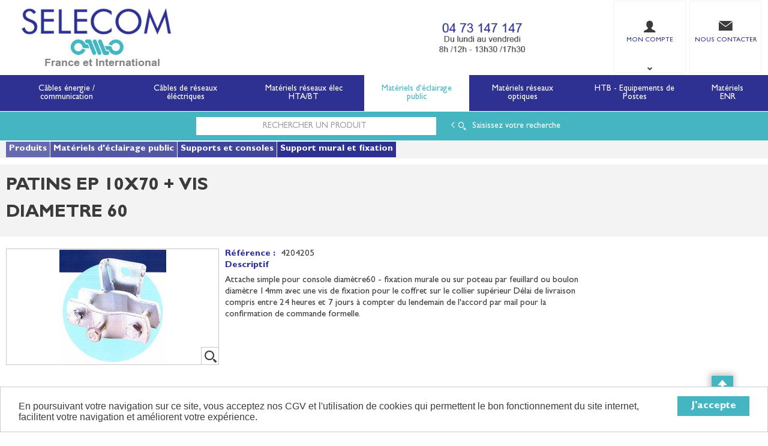

--- FILE ---
content_type: text/html; charset=UTF-8
request_url: https://www.selecom.com/produit/-NDIwNDIwNQ==
body_size: 16802
content:
<!DOCTYPE html>
<html  lang="fr" dir="ltr" prefix="content: http://purl.org/rss/1.0/modules/content/  dc: http://purl.org/dc/terms/  foaf: http://xmlns.com/foaf/0.1/  og: http://ogp.me/ns#  rdfs: http://www.w3.org/2000/01/rdf-schema#  schema: http://schema.org/  sioc: http://rdfs.org/sioc/ns#  sioct: http://rdfs.org/sioc/types#  skos: http://www.w3.org/2004/02/skos/core#  xsd: http://www.w3.org/2001/XMLSchema# ">
<head>
  <meta charset="utf-8" />
<script async src="https://www.googletagmanager.com/gtag/js?id=G-HF30CYNEHC"></script>
<script>window.dataLayer = window.dataLayer || [];function gtag(){dataLayer.push(arguments)}gtag("js", new Date());gtag("config", "G-HF30CYNEHC", {"anonymize_ip":true});</script>
<style>/* @see https://github.com/aFarkas/lazysizes#broken-image-symbol */.js img.lazyload:not([src]) { visibility: hidden; }/* @see https://github.com/aFarkas/lazysizes#automatically-setting-the-sizes-attribute */.js img.lazyloaded[data-sizes=auto] { display: block; width: 100%; }</style>
<meta name="MobileOptimized" content="width" />
<meta name="HandheldFriendly" content="true" />
<meta name="viewport" content="width=device-width, initial-scale=1.0" />
<link rel="canonical" href="https://www.selecom.com/produit/patins-ep-10x70-vis-NDIwNDIwNQ==" />
<meta name="title" content="PATINS EP 10X70 + VIS DIAMETRE 60" />
<meta name="description" content="Attache simple pour console diamètre60 - fixation murale ou sur poteau par feuillard ou boulon diamètre 14mm avec une vis de fixation pour le coffret sur le collier supérieur Délai de livraison compris entre 24 heures et 7 jours à compter du lendemain de l&#039;accord par mail pour la confirmation de commande formelle." />
<meta name="robots" content="index,follow" />
<link rel="shortcut icon" href="/themes/custom/oec_custom/selecom_front/img/favicon.png" type="image/png" />

  <title>PATINS EP 10X70 + VIS DIAMETRE 60 | SELECOM</title>
  <meta name="viewport" content="width=device-width, height=device-height, initial-scale=1.0, minimum-scale=1.0, shrink-to-fit=no">
  <meta http-equiv="X-UA-Compatible" content="IE=edge"/><link rel="stylesheet" media="all" href="/ressources/drupal/files/css/css_zEXSbgK_lIjIrY3xBP7BqDO4JgrOZR79PMj-gXtkwm0.css" />
<link rel="stylesheet" media="all" href="/ressources/drupal/files/css/css_OZRZhPrb6kyJXjxiu9VAvDlfSxAK58cRRlokuVg3n6Q.css" />
<link rel="stylesheet" media="print" href="/ressources/drupal/files/css/css_cqEfAtMPqMmKOnK5w_wft_FiAuGLUvxvp_ydtxT1h2c.css" />
<link rel="stylesheet" media="all" href="/ressources/drupal/files/css/css_q95q_LT0GazRri3LoWX_kLw0IXFNaeioJuhs2biI-tw.css" />

  
<!--[if lte IE 8]>
<script src="/ressources/drupal/files/js/js_VtafjXmRvoUgAzqzYTA3Wrjkx9wcWhjP0G4ZnnqRamA.js"></script>
<![endif]-->

</head><body role="document" class="user-logged-out page--module produit">
  <a href="#main-content" class="visually-hidden focusable">Aller au contenu principal</a>
  
    <div class="dialog-off-canvas-main-canvas" data-off-canvas-main-canvas>
    <div id="app">
  <div class="layout-container" id="oecContent">
          <header class="header-site">                          <div class="header">
            <div class="content flex-fJbetween-fAcenter">
                                <div class="logo" role="banner">
                    <a href="/" title="Accueil SELECOM" rel="home" class="flex-fJstart-fAcenter retourAccueil">
              <img src="/ressources/drupal/files/LOGO4_0_0.jpg" alt="Logo SELECOM"/>
        <span class="titre">SELECOM</span>
        <span class="slogan">Matériels de réseaux électriques basse tension et moyenne tension.</span>
      </a>      </div>
              <div class="text_with_summary"><p> </p>
<a href="tel:+33473147147"><img alt="Distributeur de câbles et matériels électriques" data-entity-type="file" data-entity-uuid="e8721d90-449c-4643-8ccf-bc425e3a1c21" height="57" width="176" class="align-center lazyload" data-src="/ressources/drupal/files/inline-images/numero_de_telephone_selecom.jpg" /></a>
<p> </p>
</div>
      

  <div id="div_connexion" class="divBloc">
    <div class="bloc flex-col-fJcenter-fAcenter icon-arrow-down blocOff" id="connexion">
      <span class="pixel_32 icon-profile"></span>
      <p>MON COMPTE</p>
    </div>
    <div class="blocDetail" id="bloc_connexion" style="display: none">
      <span class="icon-cross"></span>
      <form class="openweb-user-login-form blockForm" data-drupal-selector="openweb-user-login-form" action="/produit/-NDIwNDIwNQ%3D%3D?destination=/produit/-NDIwNDIwNQ%253D%253D" method="post" id="openweb-user-login-form" accept-charset="UTF-8">
  <div class="js-form-item form-item inputTextbox js-form-type-textfield form-item-name js-form-item-name">
      <label for="edit-name" class="js-form-required form-required">Identifiant</label>
          <input autocorrect="none" autocapitalize="none" spellcheck="false" class="identification form-text required inputText" data-drupal-selector="edit-name" type="text" id="edit-name" name="name" value="" size="15" maxlength="60" placeholder="Identifiant" required="required" aria-required="true" />

        </div>
<div class="js-form-item form-item js-form-type-password form-item-pass js-form-item-pass">
      <label for="edit-pass" class="js-form-required form-required">Mot de passe</label>
          <input class="identification form-text required" data-drupal-selector="edit-pass" type="password" id="edit-pass" name="pass" size="15" maxlength="128" placeholder="Mot de passe" required="required" aria-required="true" />

        </div>
  <input autocomplete="off" data-drupal-selector="form-ggczfowz1hucm-rc0tdof6kj44g1ogqg-0v6kljz-8" type="hidden" name="form_build_id" value="form-GGczFoWz1hUcM-rC0tDOf6kj44g1ogqg_0v6KljZ__8" />
  <input data-drupal-selector="edit-openweb-user-login-form" type="hidden" name="form_id" value="openweb_user_login_form" />
<div data-drupal-selector="edit-actions" class="form-actions js-form-wrapper form-wrapper" id="edit-actions">      <button class="buttonIcon icon-login button js-form-submit form-submit" data-drupal-selector="edit-submit" type="submit" id="edit-submit" name="op" value="">Se connecter</button>
  </div>

</form>
<ul><li><a href="/user/password" title="Envoyer les instructions de réinitialisation par courriel." class="txtright">Mot de passe oublié ?</a></li></ul>
              <p><a href="/creer-compte" class="buttonIcon icon-profile" id="newAccount">Créer un compte</a></p>
          </div>
  </div>


  <div id="div_contact" class="divBloc">
    <a href="/contactez-nous" class="bloc flex-col-fJcenter-fAcenter blocOff">
        <span class="pixel_32 icon-envelope"></span>
              <p>NOUS CONTACTER</p>
          </a>
</div>

<div id="block_recherche">
              <the-search inline-template :trigger-recherche="3">
    <div>
      <form class="openweb-recherche-form blockForm" data-drupal-selector="openweb-recherche-form" action="/recherche" method="GET" id="openweb-recherche-form" accept-charset="UTF-8">
  <div class="recherche flex-fJstart-fAcenter">
    <div class="js-form-item form-item js-form-type-search form-item-query js-form-item-query form-no-label">
          <input title="Saisissez ce que vous voulez rechercher" autofocus="true" data-name="main-search" spellcheck="false" data-drupal-selector="edit-query" :value="searchToken" @input="evt=&gt;searchToken=evt.target.value" v-on:keyup="openModal()" type="search" id="edit-query" name="query" size="60" maxlength="60" placeholder="Rechercher un produit" class="form-search required inputText" required="required" aria-required="true" />

        </div>
  <input autocomplete="off" data-drupal-selector="form-4nuvwep4sfuf9mywie1-bjovb-41llyf1frskzmclew" type="hidden" name="form_build_id" value="form-4nUvwEP4sFuF9myWIe1_bJoVB_41LLYF1FrSkZmclEw" />
  <input data-drupal-selector="edit-openweb-recherche-form" type="hidden" name="form_id" value="openweb_recherche_form" />
<div data-drupal-selector="edit-actions" class="form-actions js-form-wrapper form-wrapper" id="edit-actions--2">  <button class="icon-search button js-form-submit form-submit" data-drupal-selector="edit-submit" type="submit" id="edit-submit--2" name="op" value=""><span>Saisissez votre recherche</span></button>
</div>

</div>

</form>

      <div class="modal_recherche__container">
        <the-search-modal
          v-bind:search-token="searchToken"
          v-bind:show-modal="showModal"
          v-bind:labels="{&quot;placeholderSearch&quot;:&quot;Rechercher un produit&quot;,&quot;titleSearch&quot;:&quot;Saisissez ce que vous voulez rechercher&quot;,&quot;buttonSearch&quot;:&quot;&lt;span&gt;Saisissez votre recherche&lt;\/span&gt;&quot;,&quot;labelSearch&quot;:&quot; &quot;,&quot;resultLink&quot;:&quot;Voir tous les r\u00e9sultats&quot;,&quot;productTitle&quot;:&quot;PRODUITS&quot;,&quot;categoryTitle&quot;:&quot;CATEGORIES&quot;,&quot;refLibelle&quot;:&quot;R\u00e9f\u00e9rence : &quot;,&quot;stockLibelle&quot;:&quot;Stock : : &quot;,&quot;variantLibelle&quot;:&quot;Cet article existe en plusieurs variantes&quot;,&quot;declinaisonLibelle&quot;:&quot;Cet article existe en plusieurs variantes&quot;,&quot;imageDefault&quot;:&quot;&lt;img src=\&quot;\/ressources\/images\/articles\/logo_selecom.png\&quot; alt=\&quot;\&quot; title=\&quot;\&quot; \/&gt;&quot;}"
          v-bind:param-array='{&quot;recherche_assistee&quot;:1,&quot;recherche_assistee_nb_char&quot;:&quot;3&quot;,&quot;SHOW_CODE_ARTICLE&quot;:true,&quot;SHOW_STOCK&quot;:&quot;none&quot;}'
          v-bind:libelle-stock='{&quot;indisponible&quot;:&quot;Arrivage permanent&quot;,&quot;enstock&quot;:&quot;En stock&quot;,&quot;quantitelimitee&quot;:&quot;Quantit\u00e9 limit\u00e9e&quot;,&quot;surcommande&quot;:&quot;Sur commande uniquement&quot;}'
          v-if="showModal"
          @close="closeModal()"
        />
      </div>
    </div>
  </the-search>
</div>


            </div>
          </div>
                          <div id="navigation">
            <div class="icon-nav flex-fJcenter-fAcenter" id="menuIcon"></div>
            <div id="menuNav">
              <nav id="menu">
                <div class="content flex-fJbetween-fAcenter" id="menuContent">
                                <div id="menuPLV" class="clic menuHZ">
        <the-menu-categories inline-template
      v-bind:activites="[&quot;001&quot;,&quot;002&quot;,&quot;003&quot;,&quot;004&quot;,&quot;005&quot;,&quot;006&quot;,&quot;013&quot;]"
      v-bind:first-code="'001'"
      v-bind:current-code="'004'"
      v-bind:xml-data-version="2823"
      v-bind:cache-key="'2441ef168bf4f80df1b0bfe3adc9ca9c'"
      v-bind:niveau-max="2"
      v-bind:plv-casse="'def'"
      v-bind:plv-affichage="'HZ'"
      v-bind:plv-ouverture="'clic'">
      <div id="catalogMenu" :class="'catalogMenu' + plvAffichage" v-show="plvAffichage == 'HZ'">
        <div :class="plvAffichage == 'HZ' ? 'flex-col-fJstart-fAstart' : 'flex-fJstart-fAstretch'">
          <span v-if="plvOuverture == 'clic' && plvAffichage == 'VT'" class="icon-cross pixel_32"
                v-on:click="toggle(plvAffichage)"></span>
          <div class="menuProduit_categories" :class="plvAffichage == 'HZ' ? 'flex-fJbetween-fAcenter' : ''">
                                                                <a  class="menu icon-arrow-right flex-fJcenter-fAcenter" href="/categorie/cables-energie-communication-001"
                                                v-on:click="loadSubMenu($event)" id="js_001"
                                                title="Câbles énergie / communication
    "><span>Câbles énergie / communication
     </span>
              </a>
                                        <a  class="menu icon-arrow-right flex-fJcenter-fAcenter" href="/categorie/cables-de-reseaux-electriques-002"
                                                v-on:click="loadSubMenu($event)" id="js_002"
                                                title="Câbles de réseaux éléctriques
    "><span>Câbles de réseaux éléctriques
     </span>
              </a>
                                        <a  class="menu icon-arrow-right flex-fJcenter-fAcenter" href="/categorie/materiels-reseaux-elec-hta-bt-003"
                                                v-on:click="loadSubMenu($event)" id="js_003"
                                                title="Matériels réseaux élec HTA/BT
    "><span>Matériels réseaux élec HTA/BT
     </span>
              </a>
                                        <a  class="menu icon-arrow-right flex-fJcenter-fAcenter menuActive" href="/categorie/materiels-d-eclairage-public-004"
                                                v-on:click="loadSubMenu($event)" id="js_004"
                                                title="Matériels d&#039;éclairage public
    "><span>Matériels d&#039;éclairage public
     </span>
              </a>
                                        <a  class="menu icon-arrow-right flex-fJcenter-fAcenter" href="/categorie/materiels-reseaux-optiques-005"
                                                v-on:click="loadSubMenu($event)" id="js_005"
                                                title="Matériels réseaux optiques
    "><span>Matériels réseaux optiques
     </span>
              </a>
                                        <a  class="menu icon-arrow-right flex-fJcenter-fAcenter" href="/categorie/htb-equipements-de-postes-006"
                                                v-on:click="loadSubMenu($event)" id="js_006"
                                                title="HTB - Equipements de Postes
    "><span>HTB - Equipements de Postes
     </span>
              </a>
                                        <a  class="menu icon-arrow-right flex-fJcenter-fAcenter" href="/categorie/materiels-enr-013"
                                                v-on:click="loadSubMenu($event)" id="js_013"
                                                title="Matériels ENR
    "><span>Matériels ENR
     </span>
              </a>
                      </div>
                      <div v-if="menus" class="menuProduit_activites"
                 :class="{'withImage' : menus.data.OPTIONS.SHOW_IMAGE_MENU && menus.data.OPTIONS.IMAGE != ''}">
              <img v-if="menus.data.OPTIONS.SHOW_IMAGE_MENU && menus.data.OPTIONS.IMAGE != ''" :src="menus.data.OPTIONS.IMAGE"/>
              <div v-if="menus.data.PLAN_VENTE" :key="menus.activite" class="menuProduit_activite"
                   :class="{ 'content' : (plvAffichage == 'HZ') }">
                <span v-if="plvOuverture == 'clic' && plvAffichage == 'HZ'" class="icon-cross pixel_32"
                      v-on:click="toggle(plvAffichage)"></span>
                <div v-for="child in menus.data.PLAN_VENTE" class="menuProduit_famille_container" :class="'plv_' + child.CODE">
                  <p class="menuProduit_famille_titre"
                     :class="{'withPicto' : child.OPTIONS.SHOW_PICTO_MENU && child.OPTIONS.PICTO != ''}">
                    <a class="menu_niv2" :href="child.LIEN"
                       :title="getLibelleCasse(child.LIBELLE,plvCasse)">
                      <img v-if="child.OPTIONS.SHOW_PICTO_MENU && child.OPTIONS.PICTO != ''" :src="child.OPTIONS.PICTO"/>
                      <span v-html="getLibelleCasse(child.LIBELLE,plvCasse)"></span></a>
                  </p>
                  <div class="menuProduit_famille"
                       v-if="niveauMax > 1 && child.PLAN_VENTE && child.PLAN_VENTE.length > 0">
                    <template v-for="subChild in child.PLAN_VENTE">
                      <p><a class="menu_niv3" :href="subChild.LIEN"
                            :title="getLibelleCasse(subChild.LIBELLE,plvCasse)"
                            v-html="getLibelleCasse(subChild.LIBELLE,plvCasse)"></a></p>
                      <div class="menuProduit_ssfamille"
                           v-if="niveauMax > 2 && subChild.PLAN_VENTE && subChild.PLAN_VENTE.length > 0">
                        <template v-for="subSubChild in subChild.PLAN_VENTE">
                          <p><a class="menu_niv4" :href="subSubChild.LIEN"
                                :title="getLibelleCasse(subSubChild.LIBELLE,plvCasse)"
                                v-html="getLibelleCasse(subSubChild.LIBELLE,plvCasse)"></a></p>
                          <div class="menuProduit_ssfamille"
                               v-if="niveauMax > 3 && subSubChild.PLAN_VENTE && subSubChild.PLAN_VENTE.length > 0">
                            <template v-for="subsubSubChild in subSubChild.PLAN_VENTE">
                              <p><a class="menu_niv5" :href="subSubSubChild.LIEN"
                                    :title="getLibelleCasse(subSubSubChild.LIBELLE,plvCasse)"
                                    v-html="getLibelleCasse(subSubSubChild.LIBELLE,plvCasse)"></a></p>
                              <div class="menuProduit_ssfamille"
                                   v-if="niveauMax > 4 && subSubSubChild.PLAN_VENTE && subSubSubChild.PLAN_VENTE.length > 0">
                                <template v-for="subsubSubSubChild in subSubSubChild.PLAN_VENTE">
                                  <p><a class="menu_niv6" :href="subsubSubSubChild.LIEN"
                                        :title="getLibelleCasse(subsubSubSubChild.LIBELLE,plvCasse)"
                                        v-html="getLibelleCasse(subsubSubSubChild.LIBELLE,plvCasse)"></a></p>
                                </template>
                              </div>
                            </template>
                          </div>
                        </template>
                      </div>
                    </template>
                  </div>
                </div>
              </div>
            </div>
            <div v-else-if="fetching" class="menuProduit_activites">
              <div class="menuProduit_empty">Chargement...</div>
            </div>
            <div v-else class="menuProduit_activites">
              <div class="menuProduit_empty">Aucune catégorie disponible</div>
            </div>
                  </div>
      </div>
    </the-menu-categories>
  </div>




                </div>
                              </nav>
            </div>
          </div>
                <div id="modalMobile" class="flex-fJcenter-fAcenter"
             style="display: none"></div>
      </header>
    
    <a id="main-content" tabindex="-1"></a>    <main>
          <div id="block_recherche">
              <the-search inline-template :trigger-recherche="3">
    <div>
      <form class="openweb-recherche-form blockForm" data-drupal-selector="openweb-recherche-form-2" action="/recherche" method="GET" id="openweb-recherche-form--2" accept-charset="UTF-8">
  <div class="recherche flex-fJstart-fAcenter">
    <div class="js-form-item form-item js-form-type-search form-item-query js-form-item-query form-no-label">
          <input title="Saisissez ce que vous voulez rechercher" autofocus="true" data-name="main-search" spellcheck="false" data-drupal-selector="edit-query" :value="searchToken" @input="evt=&gt;searchToken=evt.target.value" v-on:keyup="openModal()" type="search" id="edit-query--2" name="query" size="60" maxlength="60" placeholder="Rechercher un produit" class="form-search required inputText" required="required" aria-required="true" />

        </div>
  <input autocomplete="off" data-drupal-selector="form-mcre-cjf1hhy5rlnfkftbrrn1ojlzzwz-mkhfjsrqs" type="hidden" name="form_build_id" value="form-_mCre_CjF1hHY5RlnFKFtBRrN1OjlZZwz-mkhFjsrQs" />
  <input data-drupal-selector="edit-openweb-recherche-form-2" type="hidden" name="form_id" value="openweb_recherche_form" />
<div data-drupal-selector="edit-actions" class="form-actions js-form-wrapper form-wrapper" id="edit-actions--3">  <button class="icon-search button js-form-submit form-submit" data-drupal-selector="edit-submit" type="submit" id="edit-submit--3" name="op" value=""><span>Saisissez votre recherche</span></button>
</div>

</div>

</form>

      <div class="modal_recherche__container">
        <the-search-modal
          v-bind:search-token="searchToken"
          v-bind:show-modal="showModal"
          v-bind:labels="{&quot;placeholderSearch&quot;:&quot;Rechercher un produit&quot;,&quot;titleSearch&quot;:&quot;Saisissez ce que vous voulez rechercher&quot;,&quot;buttonSearch&quot;:&quot;&lt;span&gt;Saisissez votre recherche&lt;\/span&gt;&quot;,&quot;labelSearch&quot;:&quot; &quot;,&quot;resultLink&quot;:&quot;Voir tous les r\u00e9sultats&quot;,&quot;productTitle&quot;:&quot;PRODUITS&quot;,&quot;categoryTitle&quot;:&quot;CATEGORIES&quot;,&quot;refLibelle&quot;:&quot;R\u00e9f\u00e9rence : &quot;,&quot;stockLibelle&quot;:&quot;Stock : : &quot;,&quot;variantLibelle&quot;:&quot;Cet article existe en plusieurs variantes&quot;,&quot;declinaisonLibelle&quot;:&quot;Cet article existe en plusieurs variantes&quot;,&quot;imageDefault&quot;:&quot;&lt;img src=\&quot;\/ressources\/images\/articles\/logo_selecom.png\&quot; alt=\&quot;\&quot; title=\&quot;\&quot; \/&gt;&quot;}"
          v-bind:param-array='{&quot;recherche_assistee&quot;:1,&quot;recherche_assistee_nb_char&quot;:&quot;3&quot;,&quot;SHOW_CODE_ARTICLE&quot;:true,&quot;SHOW_STOCK&quot;:&quot;none&quot;}'
          v-bind:libelle-stock='{&quot;indisponible&quot;:&quot;Arrivage permanent&quot;,&quot;enstock&quot;:&quot;En stock&quot;,&quot;quantitelimitee&quot;:&quot;Quantit\u00e9 limit\u00e9e&quot;,&quot;surcommande&quot;:&quot;Sur commande uniquement&quot;}'
          v-if="showModal"
          @close="closeModal()"
        />
      </div>
    </div>
  </the-search>
</div>
<div data-drupal-messages-fallback class="hidden"></div>
  <script type="application/ld+json">{"@context":"http://schema.org","@type":"BreadcrumbList","itemListElement":[{"@type":"ListItem","position":1,"name":"Produits","item":"https://www.selecom.com"},{"@type":"ListItem","position":2,"name":"Matériels d'éclairage public","item":"https://www.selecom.com/categorie/materiels-d-eclairage-public-004"},{"@type":"ListItem","position":3,"name":"Supports et consoles","item":"https://www.selecom.com/categorie/materiels-d-eclairage-public/supports-et-consoles-004_003"},{"@type":"ListItem","position":4,"name":"Support mural et fixation","item":"https://www.selecom.com/categorie/materiels-d-eclairage-public/supports-et-consoles/support-mural-et-fixation-004_003_002"},{"@type":"ListItem","position":5,"name":"PATINS EP 10X70 + VIS DIAMETRE 60","item":null}]}</script>
  <script type="application/ld+json">{"@context":"https://schema.org","@type":"Product","name":"PATINS EP 10X70 + VIS DIAMETRE 60","image":["images/articles/VIGNETTE/VIGN_4204205_Attache pour console.png","images/articles/MINIATURE/MINI_4204205_Attache pour console.png","images/articles/ZOOM/ZOOM_4204205_Attache pour console.png"],"description":"Attache simple pour console diamètre60 - fixation murale ou sur poteau par feuillard ou boulon diamètre 14mm avec une vis de fixation pour le coffret sur le collier supérieur Délai de livraison compris entre 24 heures et 7 jours à compter du lendemain de l'accord par mail pour la confirmation de commande formelle."}</script>
  <div id="productCard">
             <p id="parentLink"><a href="/categorie/materiels-d-eclairage-public/supports-et-consoles/support-mural-et-fixation-004_003_002" class="flex-fJcenter-fAcenter icon-arrow2-left"><span>Support mural et fixation
    </span></a></p>
<nav class="breadcrumb" role="navigation" aria-labelledby="system-breadcrumb">
  <div class="content">
    <a href="https://www.selecom.com/" title="Produits
    "><span>Produits
    </span></a>
                          <a href="/categorie/materiels-d-eclairage-public-004" title="Matériels d&amp;#039;éclairage public
    "><span>Matériels d&#039;éclairage public
    </span></a>                      <a href="/categorie/materiels-d-eclairage-public/supports-et-consoles-004_003" title="Supports et consoles
    "><span>Supports et consoles
    </span></a>                      <a href="/categorie/materiels-d-eclairage-public/supports-et-consoles/support-mural-et-fixation-004_003_002" title="Support mural et fixation
    "><span>Support mural et fixation
    </span></a>                </div>
</nav>

                    <div class="pageTitle">
    <div class="content flex-fJbetween-fAcenter">
         <h1>                                                <span class="ligneArticle_desi1"> PATINS EP 10X70 + VIS </span>                                        <span class="ligneArticle_desi2"><br/> DIAMETRE 60 </span>            
    </h1>      </div>
</div>

        <div class="produitPresentation">
  <div class="content">
    <div class="produitImages">
                                          <span class="js_articleLink mainImage flex-fJcenter-fAcenter showZoom"
          data-image="/ressources/images/articles/ZOOM/ZOOM_4204205_Attache pour console.png" data-libel="PATINS EP 10X70 + VIS DIAMETRE 60" data-titre="PATINS EP 10X70 + VIS DIAMETRE 60"
          data-fermer='<span class="icon-cross pixel_16"></span>'>
      <img src="" data-src="/ressources/images/articles/VIGNETTE/VIGN_4204205_Attache pour console.png" rel="preload" class="lazyload"
           alt="PATINS EP 10X70 + VIS DIAMETRE 60" title="PATINS EP 10X70 + VIS DIAMETRE 60"  />
      <span class="icon-zoom flex-fJcenter-fAcenter"></span>    </span>

    </div>
    <div class="produitDetail flex-wrap-fJbetween-fAstart">
      <div class="produitDescriptif">
                                        <p class="optionText produitCaracteristique">
    <span class="infoTitre">Référence : </span>    <span class="infoDetail">4204205</span>
</p>
                                  <div class="optionHTML produitCaracteristique flex-col-fJstart-fAstart">
    <p class="infoTitre">Descriptif</p>    <div class="infoDetail">Attache simple pour console diamètre60 - fixation murale ou sur poteau par feuillard ou boulon diamètre 14mm avec une vis de fixation pour le coffret sur le collier supérieur Délai de livraison compris entre 24 heures et 7 jours à compter du lendemain de l'accord par mail pour la confirmation de commande formelle.</div>
</div>
          
      </div>
                  <div class="produitStock">
          
                
      </div>
                      </div>
      </div>
</div>

                      </div>
  

    </main>

    
          <aside>
                          <div class="text_with_summary"><div style="background-color:#45B6C1">
<div class="content flex-wrap-fJbetween-fAstretch">
<h3 class="flex-fJcenter-fAcenter text-align-center" style="flex: 1 1 20%; margin: 5px 0px; padding: 5px 0px; border-right: 2px solid white;"><a href="/nos-activites-en-france-et-a-l-international-cables-materiel-electrique-disponible" style="color: white; font-size: 13px;"><strong>Nos activités</strong></a></h3>

<h3 class="flex-fJcenter-fAcenter text-align-center" style="flex: 1 1 20%; margin: 5px 0px; padding: 5px 0px; border-right: 2px solid white;"><a href="/recuperation-des-tourets-vides" style="color: white; font-size: 13px;"><strong>Reprise des tourets vides</strong></a></h3>

<h3 class="flex-fJcenter-fAcenter text-align-center" style="flex: 1 1 20%; margin: 5px 0px; padding: 5px 0px; border-right: 2px solid white;"><a href="/reseau_SOCODA_distribution_professionnelle_independante" style="color: white; font-size: 13px;"><strong>Réseau SOCODA</strong></a></h3>

<h3 class="flex-fJcenter-fAcenter text-align-center" style="flex: 1 1 20%; margin: 5px 0px; padding: 5px 0px; border-right: 2px solid white;"><a href="/actualites-cables-et-systemes-electriques-chez-Selecom" style="color: white; font-size: 13px;"><strong>Actualités</strong></a></h3>

<h3 class="flex-fJcenter-fAcenter text-align-center" style="flex: 1 1 20%; margin: 5px 0px; padding: 5px 0px;"><a href="/Catalogues-de-cables-et-systemes-electriques-Selecom" style="color: white; font-size: 13px;"><strong>Catalogues</strong></a></h3>
</div>
</div>
</div>
      

  <div><div class="js-view-dom-id-922068894b4312cec9f848c4b8b3fcd6e28bb14ed65556761aa505530075d3d3">
  
  
  

  
  
  

  <div class="views-view-grid horizontal cols-1 clearfix">
            <div class="reassuranceContent cols-5">
                  <div class="content flex-wrap-fJbetween"><h2 class="width100">Les + SELECOM</h2><div class="width100"><style type="text/css">
<!--/*--><![CDATA[/* ><!--*/
.plusSelecom{background-color:#2E3192;font-size:17px;color:#ffffff;}
.plusSelecom a{color:#ffffff;font-weight:400;text-decoration:none;}

/*--><!]]>*/
</style>
<div class="plusSelecom">
<div class="content flex-col-fJstart">
<p style="font-size: 20px; padding-top: 5px;"><a href="/historique-selecom" style="background-color: transparent;">40 ans d’expertise</a><span style="background-color: transparent; font-size: 17px;"> en câbles &amp; systèmes électriques.</span></p>
<scroll-container style="display: block; width: 100%; height: 60px; overflow-y: scroll; scroll-behavior: smooth; background-color: transparent;"><scroll-page>
<p><br />
<a href="/Les_activité_câbles_et_systèmes_électriques_de_Selecom">4000 références de 50 fournisseurs</a> industriels européens stockées sur notre plate-forme de 18 000m².<br />
<br />
<a href="/Les_activité_câbles_et_systèmes_électriques_de_Selecom">SELECOM </a>distribue <a href="/materiel_electrique_auvergne-rhone-alpes">partout en France</a> à partir de sa plate-forme logistique située au centre de la France à Clermont-Ferrand, une large gamme de fils et câbles d’énergie et de communication, de câbles de réseaux et matériels de raccordement, de matériel électrique <a href="/distributeur-grossiste-materiel-electrique">moyenne tension et basse tension</a>, de matériel d’éclairage public et d'éco-mobilité destinée aux professionnels de l’électricité.<br />
<br />
<a href="/lignard">Lignard</a>, monteur de réseaux électriques, installateur électrique, tableautier, collectivité, municipalité, exploitation agricole, exploitant de carrière, cimenterie, centre de loisirs <a href="/Materiel_Camping_hotellerie_de_plein_air">(camping, hôtellerie de plein-air</a>, parc d’attraction, station de ski, club de golf…), commune, mairie, collectivité locale, syndicat d’électrification, site industriel, scierie, site logistique, station de pompage, intégrateur pour l’industrie, centre de formation, distributeur généraliste ou spécialiste de la maintenance, tous trouveront dans notre catalogue une sélection de produits correspondant à leur métier et livrable sous J+1 à J+7 pour nos produits tenus en stock, dans toute la France y compris sur chantier. SELECOM, fournisseur de câble électrique et de matériel électrique, fait partie du réseau <a href="/réseau_SOCODA_distribution_professionnelle_indépendante">SOCODA</a>, 1er réseau français de distributeurs indépendants pour le Bâtiment et l'Industrie.<br />
<br />
De l’artisan, à la PME en passant par les Grands Comptes, nos clients nous font confiance car nous savons trouver ensemble des solutions logistiques ou de services adaptées à leurs besoins (Atelier de coupe de cable au mètre, préparation de commandes chantiers, <a href="/recuperation-des-tourets-vides">récupération des tourets vides</a>…)Un stock et un catalogue regroupant <a href="/nos-marques-de-cables-et-systemes-electriques">les plus grandes marques</a> SELECOM est un distributeur de câble électrique, matériel électrique et matériel d’éclairage public spécialisé avec 5000 références en stock en provenance de 200 usines européennes et à destination de 2000 sites de livraison, au meilleur rapport qualité prix et choisies parmi les plus grands fabricants. Fournisseur de câbles électriques industriels et spécifiques.<br />
<br />
Nos fabricants sont des précurseurs pour l’obtention du label CABLE de FRANCE, label instauré par le Sycabel pour favoriser les bénéfices d’une production française avec un savoir-faire spécifique couplé d’un engagement sociétal et environnemental. Une partie de ces câbles répondent déjà aux normes XP C. Notre <a href="/site-de-vente-en-ligne-cable">site est dédié à la vente en ligne</a> de cable electrique et de matériel électrique : Câbles d’énergie et de communication et matériel de raccordement Parmi les câbles d’énergie et de communication, de nombreuses sections en stock : Des <a href="/nos_cables_industriels_dispnibles">câbles industriels</a> souples ou rigides, cuivre ou aluminium (alu) <a href="/distributeur-nexans">NEXANS</a>, <a href="/distributeur-prysmian">PRYSMIAN</a>, GENERAL CABLE, <a href="/distributeur-top-cable">TOPCABLE</a>, <a href="/distributeur-CGP">CGP</a>, <a href="/distributeur-omerin">OMERIN </a>(<a href="/U-1000-AR2V-NEXANS">AR2V</a>, AR2V torsade, <a href="/distributeur-twistal-ar2v-torsade">AR2V TWISTAL</a>, <a href="/r2v-ro2v-en-stock">R2V, RO2V</a>, <a href="/distingo-u-1000-r2v">R2V DISTINGO</a>, R2V IRISTECH (nfc 33-221), <a href="/cable-rvfv">RVFV armé</a>, <a href="/cable/u-1000-arvfv">ARVFV (nfc 32-322)</a>, <a href="/cable-H07RN-F-en-stock-chez-SELECOM">RNF (nfc 33-102)</a>,<a href="/cable-RV-K"> RV-K</a>, <a href="/cables-sans-halogene">sans halogène</a>, solaires, HO5V-K, HO7V-K) aux câbles domestiques (nfc 33-201) (HO5VV-F, HO7V-R, HO7V-U, HO5V-K, HO7V-K) permettant l’alimentation de vos installations en industrie (conditions sévères, anti uv, tenue aux huiles, résistant aux chocs, hautes températures, avec ou sans protection mécanique, <a href="/cables-immergeables">immergeables</a>, zéro halogène, <a href="/cables_securite_incendie_disponibles">câbles sécurité incendie</a>) et de vos bâtiments, habitations. Du cuivre nu pour la mise à la terre ou les liaisons équipotentielles aux câbles <a href="/cables-courants-faibles">courants faibles</a> et de téléphonie privée <a href="/distributeur-acome">ACOME </a>(<a href="/cable-coaxial">cable coaxial</a>, informatique, <a href="/cable-telephonique-AWG20">AWG20</a>, <a href="/cable-téléphonique-AWG24">AWG24</a>, 298, LAN, <a href="/cable-telereport">téléreport</a>, série 88, série 89, cable d’alarme, <a href="/ressources/catalogues/Expert Selecom-Juin 2019_FIBRE _OPTIQUE.pdf">cable fibre optique type</a> <a href="/distributeur-fibre-optique-fo">ftth</a>, <a href="/cable-telecom">telecom</a>) pour les flux de données et d’informations. Des câbles de sécurité et de détection incendie résistants au feu<a href="/cable-resistants-au-feu-CR1-C1"> CR1 C1</a> (nfc 32-310), <a href="/alsecure-C1-C2">FRN1X1G1 </a>(nfc 32-323), <a href="/cable-GVCSTV-LSLH-C1">GVCSTV LSLH C1 1000V</a>, aux <a href="/cables-spéciaux-industriels">câbles spéciaux industriels</a> (cable de soudage, <a href="/cables-de-commande">cable de commande</a>, <a href="/cables-pour-centrales-thermiques-et-nucléaires-CPTN">cable CPTN</a>, <a href="/cable-de-commande-SYT-arme">SYT2</a>, <a href="/cable-meplat">cable méplat</a>, cable de manutention et de levage, <a href="/cable-photovoltaique">cable photovoltaïque</a> (ca^ble Keylios 1.5/1.5kv également disponible en twistal), <a href="/cable-blinde-liycy">cable blindé LIYCY</a> pour moteurs et <a href="/cable-blinde-pour-variateur">variateurs</a>, câble pour machine-outil H05VV5-F) pour des besoins spécifiques et des installations fixes ou mobiles. Des <a href="/cable-d-instrumentation">câbles d’instrumentation</a> résistants aux hydrocarbures destinés à la transmission de signaux analogiques de mesure dans les industries chimiques, pétrochimiques et papetières. Pour finir, des accessoires pour le raccordement des <a href="cables">cables </a>(jonction MT rétractable à froid, thermorétractable, jonction BT, dérivation MT, dérivation BT, extrémités, boite gel, boite résine, <a href="/trousse-jonction-derivation-tyco-resine-verte">résine verte respectueuse de l'environnement</a>, connectique, embouts de câblage, cosses, raccords à serrage mécanique, mise à la terre) et du <a href="/chemin-de-cable-en-stock-chez-selecom">chemin de cable</a> <a href="/lcm-cablofil">LCM</a> (CABLOFIL), <a href="/distributeur-vergokan">VERGOKAN</a>, <a href="/distributeur-niedax">NIEDAX </a>pour le passage des cables. Câbles de distribution et branchement Parmi les câbles de distribution et branchement (nfc 33-209, nfc 33-210, nfc 33-214), l’offre SELECOM comprend des câbles de réseaux EDF <a href="/cables-nexans">NEXANS</a>, PRYSMIAN, GENERAL CABLE basse tension (BTA / BTS) (cable de branchement souterrain, cable de distribution souterraine, <a href="/cables-nf-c-33-209">torsade de distribution</a>, torsade de branchement, cable de télécommande CERT spécification EDF <a href="/cable-HN33S34-ou-S34">HN33S34</a>, téléreport <a href="/telereport-arme">armé</a> et <a href="/telereport-non-arme">non armé</a>) pour l’équipement des réseaux de distribution publique ruraux et urbains, souterrains et aériens, l’entretien et la réparation de réseaux TP existants, pour le branchement des compteurs EDF, l’équipement des postes de transformation et des câbles ERDF moyenne tension (HTA) (Xpremio <a href="/Xpremio_NF_C_33-226">nfc 33-226</a>) (aster gainé, torsade souterraine C33-226, câble EDR (enterrabilité directe renforcée) ou airbag pour les installations industrielles de réseaux, les raccordements des lignes aériennes aux postes de transformation, les liaisons à l’intérieur des postes ou aérosouterraines. Des conducteurs nus type <a href="/cable-aster">Aster </a>ou <a href="/cable-crocus">Crocus</a>. Les câbles d’éclairage public (R2V, R2V IRISTECH, R2V DISTINGO) pour les installations d’éclairage extérieur. Matériels de réseaux électriques basse tension et moyenne tension Parmi les matériels de réseaux électriques ou appareillages électriques, SELECOM distribue des matériels d’étanchéité <a href="/materiel-d-etancheite-thermo-retractable">thermo-rétractable</a> TYCO, <a href="/distributeur-3M">3M </a>pour assurer l’étanchéité des câbles, la connexion et l’isolation (ejase, trousse de jonction, trousse de raccordement, trousse bout perdu BPR, matériel de réparation, capuchons CRC, CRB, extrémités E4R, manchons MEP, embouts, capots, rétractables à froid, mécanico-rétractables, pour l’étanchéité, <a href="/gaine-thermoretractable">gaine thermorétractable</a> GRN, kit d’étanchéité, rubans adhésifs), et des matériels de raccordement HTA/BT (cosse, manchon, alu, cuivre, à sertir, à poinçonner, C1 A 50, C2 A 150, C4 A 240, raccord, connecteur en c, connecteur à serrage mécanique, connecteur esu, extrémité HTA EUIC3, EUEN, EUEP, avec rsm, sans rsm, jonction compacte HTA J3UP RF RSM, dérivation HTA D3UP RF RSM, jonction JS, jonction BT JNC, JNI, dérivation BT DDC, DDI, avec résine, dérivation YS, boite gel, gelbox, raygel, connecteur, jonction rubanée hta, de transition, jonction rsm, dérivation rsm, prise de courant hta, connecteur séparable équerre (CSE), connecteur séparable droit (CSD), avec ou sans connectique à serrage mécanique). De l’outillage permettant la mise en œuvre de cables HTA (visseuse à choc) et de l’équipement pour le tirage et la pose de câbles (chaussette, aiguille de tirage, galet de déroulage, treuil, banc agenouilloir, abri de chantier). Pour le repérage et la protection des cables, des bornes de repérage hta, plaque edf, plaque de protection réseaux. Des coffrets réseaux de distribution <a href="/DIstributeur-Seifel">SEIFEL</a>, NEXANS POWER pour les branchements collectifs ou individuels, <a href="/materiel-electrique-pour-installations-provisoires">les installations provisoires</a> : armoire de branchement, coffret de comptage, coffret CIBE, borne CIBE, fausse coupure (FC), <a href="/gamme-cibe-en-stock-chez-selecom">CIBE Grand Volume (CGV)</a>, S20, grille de repiquage, GRP, grille d’étoilement, grille fausse coupure, <a href="/coffret-rembt-selecom-clermont-ferrand">REMBT</a>, S15, S22, coffrets de coupure et de protection, C100P100, C400P200, ECP-3D, coffret TJN A, tarif jaune, niches CCV, plaque stabilisatrice, socle, SC2300, SC2300D, CH2300, borne, coffret téléreport, disjoncteur de branchement. Du matériel pour l’équipement des réseaux aériens nus (chaine d’alignement, chaîne AL2, chaine d’ancrage avec leurs accessoires, aster, isolateur basse tension, AD 20, isolateur hta, nappe voute, tige renforcée, voute rigide, fixrap, ensemble de suspension, ensemble d’ancrage, manchon de jonction, manchon d’ancrage, traverses, DAC, boulon queue de cochon (bqc), boulon tete hexagonale (bh), cuivre nu, <a href="/cable-n-roll-en-stock-chez-selecom-clermont-ferrand">n'roll</a>, manchon de jonction, Phlox, dispositif à allongement contrôlé, eras, isolateur 1508 BF – CT, extrémité rétractable à froid, gaine gpt, kit parafoudre eras, ferrures, CNV, H61/IA, ABT 54 L, RDB 54, CBO 54 G, Chaine AN3, GPT 30, cartouche, AD, fusible HPC, conducteur almélec, disjoncteur poteau D165 et D265, feuillard, raccord de dérivation, rallonge à chape, renvoi de pont, transformateur poteau, départ tableau électrique, départ monobloc 400A TUR, départ monobloc 400A TIPI, tableau bt, tableau de distribution, trousse de raccordement tur, <a href="/poteau-electrique-poteau-bois">poteaux bois</a>) ainsi que du matériel de connexion pré-isolée BT (connecteur de dérivation, CDR/CT, CDR/CNU, scotchlock, connecteur de branchement, CES/CT, CBS/CT, CMCC/CT, embout de branchement <a href="/distributeru-sicame">SICAME</a>, manchon de jonction préisolé, mjpb, mjpbas, mjpbs, trousse de jonction, ejpt). Du matériel de branchement et fixation des câbles (carter de protection, collier d’installation, collier de cablage, bracelet isolant (BIC), berceau pour réseaux sur façade (BRPF), bracelet à visser, ensemble d’ancrage, EA 1500, EA 2000, pince d’ancrage, PA25, PA 1500, PA 2000, console d’ancrage, CS 10, ensemble de suspension, ESF 54/70, console de suspension) aux gaines (gaine de remontée de câble, gaine thermo, gaine icta, tube irl, gaine tpc, tube isolant de branchement TIIB, TINB, gaine métallo-plastique). Des feuillards et accessoires (cercleuse à levier, cisaille, chape), du matériel de <a href="/accessoire-mise-a-la-terre">mise à la terre</a> pour la sécurité des installations électriques (cuivre nu, gaine GPT pour <a href="/cable-de-terre">câble de terre</a>, GPC, cosse, connecteur, équipement de mise à la terre, vérificateur d’absence de tension, détecteur de tension, grille de terre, contrôleur de terre, <a href="/piquet-de-terre">piquet de mise à la terre</a>, raccord C). De l’outillage pour la protection, la signalisation et de l’outillage isolé 1000V (clé, coupe câbles, pince, couteau, pince, tournevis, affiche, pancarte, vignette, goutte d’eau, triangle alu, équipement de poste, pince, prise de potentiel, protection individuelle, signalisation, condamnation) et des appareils de mesure, contrôle et détection <a href="/distributeur-chauvin-arnoux">CHAUVIN ARNOUX</a>, RADIODETECTION (cordon, pointe de touche, contrôleur d’isolement, CA6550, CA6555, pince de terre, C.A 6410, pince multimètre, F203, multimètre, C.A 5220G, détecteur de tension, CA 740N, CA 760N, luxmètre, C.A 811, télémètre, contrôleur de terre, TERCA3, testeur de sécurité électrique, détecteur de câbles, détecteur de canalisation, CAT3+, RD7000+, RD1000, radar de sol). Matériels HTB, telle que la gamme Raysulate TYCO (TE CONNECTIVITY) pour la protection de la faune et des équipements électriques, l'isolation des jeux de barres, la réduction de la distance de l'isolement dans l'air, la protection contre la pollution et les arcs electriques (BPTM, HVBT, BCIC, ...). Enfin, des consommables (lubrifiant pour tirage de câbles, banc agenouilloir, abri de chantier, couvre-câble), et des matériels <a href="/distributeur-general-electric">GENERAL ELECTRIC</a>, <a href="/distributeur-schneider">SCHNEIDER </a>(barrettes, boite de dérivation étanche, borne luminaire, coffret de distribution, coffret en saillie, coffret opale, borne de recharge électrique) pour les installations de réseaux électriques. Matériel d’éclairage public Parmi les matériels d’éclairage public (EP), SELECOM fournit des sources et appareillages d’éclairage extérieur <a href="/distributeur-philips">PHILIPS </a>(HPL-N, Master SON-T PIA PLUS, Master CMD-T, Master Citywhite CDO-TT, Master Cosmowhite CPO-TW) , <a href="/distributeur-radium">RADIUM </a>(HRL, RNP, HRI-T, RCC-T), ELT pour l’éclairage routier, résidentiel et industriel, l’éclairage sportif, la mise en valeur du patrimoine (lampe à décharge, tube et ballast vapeur de mercure, sodium haute pression, basse pression et blanc, iodure métallique, halogène et douille, amorceur, condensateur, platine complète), du matériel de commande SEIFEL (C2300, S17 type 3, EP2-300, S50EP), <a href="/distributeur-cometa">COMETA </a>(LUAN, LAMT 1C4B, Nano, Chrono, AS3), <a href="/distributeur-theben">THEBEN </a>(Sel 170, Sel 172, TR 642, Sul 181d , Sul 188H, TR 610, LUNA 127) pour la gestion de l’éclairage (enveloppe, coffret, armoire, S20, fixations, tableau de contrôle et de commande, des ensembles de commande pour la protection, régulation et variation de puissance, système de commande lumandar, lumandar astro AS3, capteur analogique, <a href="/distributeur-specialise-horloge-astronomique">horloge astronomique</a>, horloge programmable, interrupteur crépusculaire, coffret modulaire, appareillage modulaire : contacteur, inter-frontière, fusible), des supports et consoles (mât, semelle, capuchon, tube cintré, console murale, patins de fixation). Mais aussi des boitiers de protection et raccordement classe 2 SEIFEL (BC PM, BCMM, Mini Lightbox), CONNECTION PROTECTION (Flexi Fast 52, Flexi Fast 82, Mini CP Lum, CPLum), TYCO (coffret classe 2, boitier classe 2, manchon, coffret prise guirlande, mini cobox, cobox façade, prise cobox), ainsi que des équipements pour les illuminations festives <a href="/distributeur-festilight">FESTILIGHT</a>. Des câbles et accessoires pour la signalisation (câble d’éclairage public, R2V, R2V DISTINGO, R2V IRISTECH, H07RNF, LIYCY, boite gel, Raygel, boite de jonction / dérivation avec résine verte guroflex respectueuse de l'environnement, coffret avec domino) et des appareils de mesure, contrôle et détection (mesureur longueur de câbles, détection de tension). Des bornes de recharge pour véhicules électriques, ainsi que le câble neobus spécialement conçu pour le raccordement des I.R.V.E. (Infrastructure de Recharge Pour Véhicule Electrique) NEXANS Des Découvrez des solutions d’<a href="/eclairage-public-intelligent">éclairage public intelligent</a> ! Pour vos chantiers et interventions techniques sur des installations de réseaux électriques et installations industrielles, l’équipe SELECOM saura vous apporter des solutions de raccordement, du matériel de ligne et d’éclairage public, des câbles électriques correspondant à vos besoins. Pour accéder à l’intégralité de notre offre de grossiste en câble électrique et en matériel électrique pour professionnel et faire tout achat de cable electrique ou de matériel de réseau électrique ou de matériel d’éclairage public, <a href="/creer-compte">ouvrez un compte en ligne</a>. Notre équipe commerciale saura répondre à toutes vos questions et à vos besoins.</p>
</scroll-page></scroll-container></div>
</div>
</div><div class="bloc"><a class="flex-col-fJcenter-fAcenter" href="/creer-compte">
<span class="flex-fJcenter-fAend blocImg">  <img src="/ressources/drupal/files/2021-06/les%2B01.png" width="48" height="44" alt="Un accès continu à vos tarifs personnalisés " typeof="Image" />

</span>
<span class="flex-fJcenter-fAstart blocTitre">DES TARIFS PERSONNALISÉS</span>
</a></div><div class="bloc"><a class="flex-col-fJcenter-fAcenter" href="/contact-selecom-cables-et-systemes-electriques">
<span class="flex-fJcenter-fAend blocImg">  <img src="/ressources/drupal/files/2021-06/les%2B02.png" width="56" height="45" alt="Nos experts sont disponibles et vous conseillent " typeof="Image" />

</span>
<span class="flex-fJcenter-fAstart blocTitre">DES EXPERTS POUR VOUS CONSEILLER</span>
</a></div><div class="bloc"><a class="flex-col-fJcenter-fAcenter" href="/contactez-nous">
<span class="flex-fJcenter-fAend blocImg">  <img src="/ressources/drupal/files/2021-06/les%2B03.png" width="64" height="40" alt="Consultez SELECOM pour vos besoins en câbles et matériels" typeof="Image" />

</span>
<span class="flex-fJcenter-fAstart blocTitre">DEVIS ET COMMANDES EN LIGNE</span>
</a></div><div class="bloc"><a class="flex-col-fJcenter-fAcenter" href="/conditions-paiement">
<span class="flex-fJcenter-fAend blocImg">  <img src="/ressources/drupal/files/2021-06/les%2B04.png" width="56" height="40" alt="Des conditions de paiement personnalisées pour chaque utilisateur" typeof="Image" />

</span>
<span class="flex-fJcenter-fAstart blocTitre">CONDITIONS DE PAIEMENT PERSONNALISEES</span>
</a></div><div class="bloc"><a class="flex-col-fJcenter-fAcenter" href="/expedition-france-international">
<span class="flex-fJcenter-fAend blocImg">  <img src="/ressources/drupal/files/2021-06/les%2B05.png" width="61" height="35" alt="Expédition en France et à l&#039;international" typeof="Image" />

</span>
<span class="flex-fJcenter-fAstart blocTitre">EXPEDITION FRANCE ET INTERNATIONAL</span>
</a></div></div>
              </div>
      </div>

    

  
  

  
  
</div>
</div>




      </aside>
    
          <footer class="footer-site">
                          <div class="footerSecond">
                  <div id="block-selecom-front-pieddepage-2" class="menuFooterHz">
                  <div class="content flex-fJcenter-fAcenter menu-footer">
                              <a href="/Eco-responsabilite-Selecom"  title="Eco-responsabilité">Eco-responsabilité</a>
                      <span class="separator"></span>                              <a href="/selecom-recrute" >Nous rejoindre</a>
                      <span class="separator"></span>                              <a href="/contact-selecom-cables-et-systemes-electriques" >Contact</a>
                      <span class="separator"></span>                              <a href="/coordonnees" >Nos coordonnées</a>
                      <span class="separator"></span>                              <a href="/Conditions%20g%C3%A9n%C3%A9rales%20de%20vente" >CGV</a>
                      <span class="separator"></span>                              <a href="/mentions-legales-selecom" >Mentions légales</a>
                      <span class="separator"></span>                              <a href="/cgu"  title="Conditions Générales d&#039;Utilisation">CGU</a>
                      <span class="separator"></span>                              <a href="/FAQ"  title="FAQ">FAQ</a>
                      <span class="separator"></span>                              <a href="/politique-de-confidentialite"  title="Politique de Confidentialité">Politique de Confidentialité</a>
                                      </div>
    
</div>



          </div>
              </footer>
      </div>
  <div id="modal" class="flex-fJcenter-fAcenter" style="display: none"></div>
  <p id="js_returnUp" class="icon-return_up"></p>
</div>


  </div>

  
  <script type="application/json" data-drupal-selector="drupal-settings-json">{"path":{"baseUrl":"\/","scriptPath":null,"pathPrefix":"","currentPath":"produit\/-NDIwNDIwNQ==","currentPathIsAdmin":false,"isFront":false,"currentLanguage":"fr"},"pluralDelimiter":"\u0003","suppressDeprecationErrors":true,"cookieconsent":{"message":"En poursuivant votre navigation sur ce site, vous acceptez nos CGV et l\u0027utilisation de cookies qui permettent le bon fonctionnement du site internet, facilitent votre navigation et am\u00e9liorent votre exp\u00e9rience.","dismiss":"J\u0027accepte","learnMore":"","link":"","path":"\/","expiry":365,"target":"_self","domain":".www.selecom.com","markup":"\u003Cdiv class=\u0022cc_banner cc_container cc_container--open\u0022\u003E\n    \u003Ca href=\u0022#null\u0022 data-cc-event=\u0022click:dismiss\u0022 target=\u0022_blank\u0022 class=\u0022cc_btn cc_btn_accept_all\u0022\u003EJ\u0027accepte\u003C\/a\u003E\n    \u003Cp class=\u0022cc_message\u0022\u003E\n        En poursuivant votre navigation sur ce site, vous acceptez nos CGV et l\u0027utilisation de cookies qui permettent le bon fonctionnement du site internet, facilitent votre navigation et am\u00e9liorent votre exp\u00e9rience.        \u003Ca data-cc-if=\u0022options.link\u0022 target=\u0022_self\u0022 class=\u0022cc_more_info\u0022 href=\u0022\u0022\u003E\u003C\/a\u003E\n    \u003C\/p\u003E\n\u003C\/div\u003E","container":null,"theme":false},"google_analytics":{"account":"G-HF30CYNEHC","trackOutbound":true,"trackMailto":true,"trackDownload":true,"trackDownloadExtensions":"7z|aac|arc|arj|asf|asx|avi|bin|csv|doc(x|m)?|dot(x|m)?|exe|flv|gif|gz|gzip|hqx|jar|jpe?g|js|mp(2|3|4|e?g)|mov(ie)?|msi|msp|pdf|phps|png|ppt(x|m)?|pot(x|m)?|pps(x|m)?|ppam|sld(x|m)?|thmx|qtm?|ra(m|r)?|sea|sit|tar|tgz|torrent|txt|wav|wma|wmv|wpd|xls(x|m|b)?|xlt(x|m)|xlam|xml|z|zip"},"lazy":{"lazysizes":{"lazyClass":"lazyload","loadedClass":"lazyloaded","loadingClass":"lazyloading","preloadClass":"lazypreload","errorClass":"lazyerror","autosizesClass":"lazyautosizes","srcAttr":"data-src","srcsetAttr":"data-srcset","sizesAttr":"data-sizes","minSize":40,"customMedia":[],"init":true,"expFactor":1.5,"hFac":0.8,"loadMode":2,"loadHidden":true,"ricTimeout":0,"throttleDelay":125,"plugins":[]},"placeholderSrc":"","preferNative":false,"minified":true,"libraryPath":"\/libraries\/lazysizes"},"articles":{"ARTICLE":{"DESIGNATION":{"CASSE":"def","IS_DESI_COM":false,"DESI_COM":"","FULL_DESIGNATION":"PATINS EP 10X70 + VIS DIAMETRE 60","AFFICHAGE":{"1":{"1":"PATINS EP 10X70 + VIS"},"2":{"2":"DIAMETRE 60"}}},"CODE_ARTICLE":"4204205","CODE_DECLINAISON":"","HIDDEN_CODE_ARTICLE":"4204205","HIDDEN_CODE_DECLINAISON":"","UNITE_TARIF":"UN","UNITE_STOCK":"UN","UNITE_PREPA":"UN","COEF_CONV":"1","CDT":{"1":{"CONDITIONNEMENT":"1"},"2":{"CONDITIONNEMENT":"1"},"COND_DIVISIBLE":false},"UNITE_DIVISIBLE":true,"SHOW_COND_PREPA":false,"SHOW_DIM_LIST":false,"DECLINAISON_DYNAMIQUE":"0","DECLINAISON_DYNAMIQUE_LIBELLE":null,"CLASS":{"DIVISIBLE":"js-divisible","STEPS":"0.01","MAX":"99999"},"HAS_EMBALLAGES":false,"IS_PRESTATION":false,"dimensionsVariables":"0","IS_VARIANT":null,"STOCK":{"AFFICHAGE":"none","INTERRO_STOCK_ALL_AGENCES":"0","CODE_ARTICLE":"4204205","UNITE_STOCK":"UN","NB_STOCK":"649","INFO_STOCK":"enStock","INFO_STOCK_LIB":"InStock","DEPOTS":{"COUNT":"0"}}},"PARAMS":{"CODE_AGENCE":"00","CDE_ALLOWED":false,"SHOW_STARTING_PRICE":false,"SHOW_ARTICLE_BREADCRUMB":false,"SHOW_CROSS_SELL":true,"SHOW_REGROUPEMENT_TABLEAU":false,"SHOW_STOCK":"none","SHOW_ARTICLE_COMMANDE":false,"SHOW_COMMANDE_FOURNISSEUR":false,"SHOW_DELAI_REAPPRO":false,"SHOW_DECLINAISON_DESIGNATION2":false,"SHOW_ARTICLE_CONTACT":true,"HAS_INFOS_STOCK":false,"HAS_PRESTATION":false,"HAS_DECLINAISONS":false,"IS_DECLINAISON_DYNAMIQUE":false,"IS_DIMENSIONS_VARIABLES":false,"HAS_REGROUPEMENT":false,"SHOW_PROMO_LABEL":true,"SHOW_PROMO_MONTANT":"both","SHOW_UNITE_TARIF":false,"SHOW_PRIX_HT":false,"SHOW_PRIX_TTC":false,"SHOW_CODE_ARTICLE":true,"SHOW_PRIX_PUBLIC":false,"SHOW_PRIX_PERSO":true},"SAISIE":{"MODE_SAISIE":"AUCUN","QUANTITE":0},"TARIF":{"PARAMS":{"MANAGE_PRIX":"none","NAVIGATION_TARIF":null,"SHOW_UNITE_TARIF":false,"SHOW_PRIX_PUBLIC":false,"SHOW_PRIX_PERSO":true,"SHOW_PRIX_HT":false,"SHOW_PRIX_TTC":false}},"COMPLEMENT":{"PARAM":{"articles_connexe":false,"articles_substitution":false,"cross_selling":false,"prestation":false,"regroupement":false,"articles_emballages":false,"articles_composants":false}},"PLAN_VENTE":{"CODE":"004_003_002","LIBELLE":"Support mural et fixation","CASSE":"def","SUR_LIBELLE":"","RESUME":"","HIDE_TITLE":false,"LINK_COMPLEMENT":false,"HIDE_CATEG_LIST":false,"PICTO":"","IMAGE":null,"DESCRIPTIF":null,"COMPLEMENT":null,"FILES":[],"SHOW_ARTICLES_LIST_LINK":true,"LIEN":"\/categorie\/materiels-d-eclairage-public\/supports-et-consoles\/support-mural-et-fixation-004_003_002","HIERARCHIE":[{"CODE":"004","LIBELLE":"Mat\u00e9riels d\u0027\u00e9clairage public","PICTO":"","LIEN":"\/categorie\/materiels-d-eclairage-public-004"},{"CODE":"004_003","LIBELLE":"Supports et consoles","PICTO":"","LIEN":"\/categorie\/materiels-d-eclairage-public\/supports-et-consoles-004_003"},{"CODE":"004_003_002","LIBELLE":"Support mural et fixation","PICTO":"","LIEN":"\/categorie\/materiels-d-eclairage-public\/supports-et-consoles\/support-mural-et-fixation-004_003_002"}],"jsonLd":{"@context":"http:\/\/schema.org","@type":"BreadcrumbList","itemListElement":[{"@type":"ListItem","position":1,"name":"Produits","item":"https:\/\/www.selecom.com"},{"@type":"ListItem","position":2,"name":"Mat\u00e9riels d\u0027\u00e9clairage public","item":"https:\/\/www.selecom.com\/categorie\/materiels-d-eclairage-public-004"},{"@type":"ListItem","position":3,"name":"Supports et consoles","item":"https:\/\/www.selecom.com\/categorie\/materiels-d-eclairage-public\/supports-et-consoles-004_003"},{"@type":"ListItem","position":4,"name":"Support mural et fixation","item":"https:\/\/www.selecom.com\/categorie\/materiels-d-eclairage-public\/supports-et-consoles\/support-mural-et-fixation-004_003_002"}]},"AFFICHAGE_THUMBNAILS_PDF":false},"PANIER_TYPE_MODE":false},"form":null,"codeAgence":"00","ajaxTrustedUrl":{"\/recherche":true,"form_action_p_pvdeGsVG5zNF_XLGPTvYSKCf43t8qZYSwcfZl2uzM":true},"googleAnalyticsDrupalInstalled":true,"googleTagManagerDrupalInstalled":false,"user":{"uid":0,"permissionsHash":"1d46f13928ff995d8056a19d40b07336e276eaf8008bb5876dc950a91a7220cb"}}</script>
<script src="/ressources/drupal/files/js/js_fPNXyvi7d4wCMxJ92qHJ2NCZ-ioOr3ZDkcrYXIwmP3o.js"></script>

</body>
</html>
